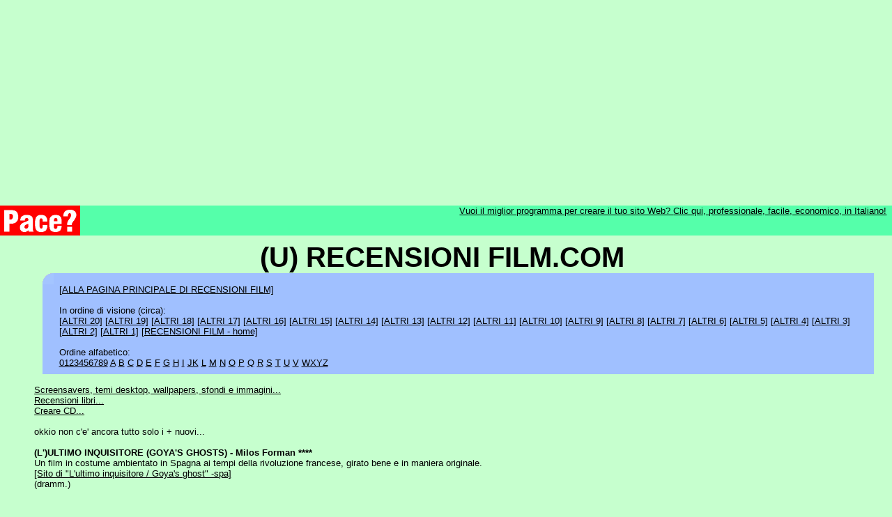

--- FILE ---
content_type: text/html
request_url: https://recensionifilm.com/recensioni_film_00005e.htm
body_size: 2837
content:
<!DOCTYPE html PUBLIC "-//W3C//DTD HTML 4.01 Transitional//EN">
<html><head>
<meta http-equiv="Content-Type" content="text/html; charset=ISO-8859-1"/>
<title>(U) RECENSIONI FILM.COM
</title>
<meta name="title" content="(U) RECENSIONI FILM.COM"/>

<!-- pagiPer="94;E:\AEHiPertesti\VV_ITA\recensioni_film2017css.aeh" -->
<!-- ver2012.33.285.743 -->
<meta name="author" content="aldo"/>
<meta name="generator" content="http://visualvision.com HyperPublish"/>
<meta name="viewport" content="width=device-width, initial-scale=1.0"/>
<link href="recensioni_film_style.css" rel="stylesheet" type="text/css"/>
<base target="_top"/>
</head>
<body w3c="http://visualvision.com/w3c-validation.htm" marginheight=0 marginwidth=0 topmargin=0 leftmargin=0 rightmargin=0 bottommargin=0 text="#000000" link="#804000" vlink="#800000" bgcolor="#C6FFCE">
<base target="_top"/>
<div align="center" class="s5">
<script async src="//pagead2.googlesyndication.com/pagead/js/adsbygoogle.js"></script>

<!-- rfAutoT -->
<ins class="adsbygoogle"
     style="display:block"
     data-ad-client="ca-pub-9862567022709099"
     data-ad-slot="2540060056"
     data-ad-format="auto"></ins>
<script>
(adsbygoogle = window.adsbygoogle || []).push({});
</script>&#160;</div>
<div class="s1">
<table width="100%" border="0" cellpadding="0" cellspacing="0" bgcolor="#55FFAA">
<tr>
<td width="30%" valign="top" >
<div class="s1">
<a class="s1" href="http://www.paperinik.com/paperinik_00002f.htm" target="_new" ><img src="recensioni_film_i000009.gif" border="0" align="middle" width="115" height="43" /></a></div>
</td>
<td width="50%" valign="top" >
<div align="right" class="s4" style="text-align: right;">
<a class="s4" href="http://www.easywebeditor.com/ita/">Vuoi il miglior programma per creare il tuo sito Web? </a><a class="s4" href="http://www.easywebeditor.com/ita/">Clic qui, professionale, facile, economico, in Italiano!</a>
</div>
</td></tr></table></div>
<div class="s1">
&#160;</div>
<div align="center" class="s2">
<b>(U) RECENSIONI FILM.COM&#160;</b></div>
<div class="s1">
<table width="98%" border="0" cellpadding="0" cellspacing="0">
<tr>
<td width="5%" valign="top" >
<div class="s1">
&#160;</div>
</td>
<td width="16" valign="top" >
<div class="s1">
<img src="recensioni_film_i000003.gif" border="0" align="middle" width="16" height="16" /></div>
</td>
<td width="95%" valign="top"  bgcolor="#A0C0FF">
<div class="s1">
&#160;</div>
</td></tr>
<tr>
<td width="5%" valign="top" >
<div class="s1">
&#160;</div>
</td>
<td width="16" valign="top"  bgcolor="#A0C0FF">
<div class="s1">
&#160;</div>
</td>
<td width="95%" valign="top"  bgcolor="#A0C0FF">
<div class="s0">
<a class="s0" href="index.htm">[ALLA PAGINA PRINCIPALE DI RECENSIONI FILM]</a>&#160;</div>
<div class="s0">
&#160;</div>
<div class="s0">
In ordine di visione (circa):&#160;</div>
<div class="s0">
<a class="s0" href="recensioni_film_000062.htm">[ALTRI 20]</a> <a class="s0" href="recensioni_film_000061.htm">[ALTRI 19]</a> <a class="s0" href="recensioni_film_000048.htm">[ALTRI 18]</a> <a class="s0" href="recensioni_film_000047.htm">[ALTRI 17]</a> <a class="s0" href="recensioni_film_000046.htm">[ALTRI 16]</a> <a class="s0" href="recensioni_film_000045.htm">[ALTRI 15]</a> <a class="s0" href="recensioni_film_000043.htm">[ALTRI 14]</a> <a class="s0" href="recensioni_film_000042.htm">[ALTRI 13]</a> <a class="s0" href="recensioni_film_00003f.htm">[ALTRI 12]</a> <a class="s0" href="recensioni_film_000040.htm">[ALTRI 11]</a> <a class="s0" href="recensioni_film_00003e.htm">[ALTRI 10]</a> <a class="s0" href="recensioni_film_00003d.htm">[ALTRI 9]</a> <a class="s0" href="recensioni_film_000038.htm">[ALTRI 8]</a> <a class="s0" href="recensioni_film_000035.htm">[ALTRI 7]</a> <a class="s0" href="recensioni_film_000034.htm" target="_new" >[ALTRI 6]</a> <a class="s0" href="recensioni_film_00002a.htm">[ALTRI 5]</a> <a class="s0" href="recensioni_film_000029.htm">[ALTRI 4]</a> <a class="s0" href="recensioni_film_000020.htm">[ALTRI 3]</a> <a class="s0" href="recensioni_film_00001f.htm">[ALTRI 2]</a> <a class="s0" href="recensioni_film_000018.htm">[ALTRI 1]</a> <a class="s0" href="index.htm">[RECENSIONI FILM - home]</a>&#160;</div>
<div class="s0" style="margin-left: 9mm;">
&#160;</div>
<div class="s0">
Ordine alfabetico:&#160;</div>
<div class="s0">
<a class="s0" href="recensioni_film_00004a.htm">0123456789</a> <a class="s0" href="recensioni_film_00004b.htm">A</a> <a class="s0" href="recensioni_film_00004c.htm">B</a> <a class="s0" href="recensioni_film_00004d.htm">C</a> <a class="s0" href="recensioni_film_00004e.htm">D</a> <a class="s0" href="recensioni_film_00004f.htm">E</a> <a class="s0" href="recensioni_film_000050.htm">F</a> <a class="s0" href="recensioni_film_000051.htm">G</a> <a class="s0" href="recensioni_film_000052.htm">H</a> <a class="s0" href="recensioni_film_000053.htm">I</a> <a class="s0" href="recensioni_film_000054.htm">JK</a> <a class="s0" href="recensioni_film_000055.htm">L</a> <a class="s0" href="recensioni_film_000056.htm">M</a> <a class="s0" href="recensioni_film_000057.htm">N</a> <a class="s0" href="recensioni_film_000058.htm">O</a> <a class="s0" href="recensioni_film_000059.htm">P</a> <a class="s0" href="recensioni_film_00005a.htm">Q</a> <a class="s0" href="recensioni_film_00005b.htm">R</a> <a class="s0" href="recensioni_film_00005c.htm">S</a> <a class="s0" href="recensioni_film_00005d.htm">T</a> <a class="s0" href="recensioni_film_00005e.htm">U</a> <a class="s0" href="recensioni_film_00005f.htm">V</a> <a class="s0" href="recensioni_film_000060.htm">WXYZ</a>&#160;</div>
<div class="s1">
&#160;</div>
<div class="s1">

</div>
</td></tr></table></div>
<div class="s0">
&#160;</div>
<div class="s4">
<a class="s4" href="http://www.happytube.us">Screensavers, temi desktop, wallpapers, </a><a class="s4" href="http://www.immaginigratis.com">sfondi e immagini...</a>&#160;</div>
<div class="s4">
<a class="s4" href="http://www.recensionilibri.com">Recensioni libri...</a>&#160;</div>
<div class="s4">
<a class="s4" href="http://www.cdfrontend.com/ita/">Creare CD...</a>&#160;</div>
<div class="s4">
&#160;</div>
<div class="s4">
okkio non c'e' ancora tutto solo i + nuovi...&#160;</div>
<div class="s4">
&#160;</div>
<div class="s4">
<b>(L')ULTIMO INQUISITORE (GOYA'S GHOSTS) - Milos Forman ****&#160;</b></div>
<div class="s4">
Un film in costume ambientato in Spagna ai tempi della rivoluzione francese, girato bene e in maniera originale.&#160;</div>
<div class="s4">
<a class="s4" href="http://wwws.warnerbros.es/goyasghost/">[Sito di "L'ultimo inquisitore / Goya's ghost" -spa]</a>&#160;</div>
<div class="s4">
(dramm.)&#160;</div>
<div class="s4">
&#160;</div>
<div class="s4">
<b>UNO SU DUE - Eugenio Cappuccio ****&#160;</b></div>
<div class="s4">
Non ho mai stimato i film basati su questo o quell'attore. Devo però dire che Fabio Volo che recitava nell'ottimo "La Febbre" fa una scelta coraggiosa a partecipare a un film così drammatico. &#160;</div>
<div class="s4">
<a class="s4" href="http://www.unosudue.it/">[Sito di "Uno su due" - ita]</a>&#160;</div>
<div class="s4">
(dramm.)&#160;</div>
<div class="s4">
&#160;</div>
<div class="s4">
<b>(L’)UOMO SENZA OMBRA - Paul Verhoeven ***&#160;</b></div>
<div class="s4">
E sì che i film fantastici mi piacciono. Ma questo film è decisamente fuori tempo, con una storia che poteva andare bene se ambientata negli anni 50 (nel senso che almeno l’ambientazione avrebbe dato spessore alla vicenda). Si fa gradire solo per gli effetti speciali fatti molto bene, per il resto potete andare a vedere qualcos’altro. [seconda parte] <a class="s4" href="http://www.luomosenzaombra.it">[sito del film -sponsor]</a>&#160;</div>
<div class="s4">
&#160;</div>
<div class="s4">
In ordine di visione (circa):&#160;</div>
<div class="s4">
<a class="s4" href="recensioni_film_000048.htm">[ALTRI 18]</a> <a class="s4" href="recensioni_film_000047.htm">[ALTRI 17]</a> <a class="s4" href="recensioni_film_000046.htm">[ALTRI 16]</a> <a class="s4" href="recensioni_film_000045.htm">[ALTRI 15]</a> <a class="s4" href="recensioni_film_000043.htm">[ALTRI 14]</a> <a class="s4" href="recensioni_film_000042.htm">[ALTRI 13]</a> <a class="s4" href="recensioni_film_00003f.htm">[ALTRI 12]</a> <a class="s4" href="recensioni_film_000040.htm">[ALTRI 11]</a> <a class="s4" href="recensioni_film_00003e.htm">[ALTRI 10]</a> <a class="s4" href="recensioni_film_00003d.htm">[ALTRI 9]</a> <a class="s4" href="recensioni_film_000038.htm">[ALTRI 8]</a> <a class="s4" href="recensioni_film_000035.htm">[ALTRI 7]</a> <a class="s4" href="recensioni_film_000034.htm" target="_new" >[ALTRI 6]</a> <a class="s4" href="recensioni_film_00002a.htm">[ALTRI 5]</a> <a class="s4" href="recensioni_film_000029.htm">[ALTRI 4]</a> <a class="s4" href="recensioni_film_000020.htm">[ALTRI 3]</a> <a class="s4" href="recensioni_film_00001f.htm">[ALTRI 2]</a> <a class="s4" href="recensioni_film_000018.htm">[ALTRI 1]</a> <a class="s4" href="index.htm">[RECENSIONI FILM - home]</a>&#160;</div>
<div class="s4">
&#160;</div>
<div class="s4">
<a class="s4" href="http://www.hyperpublish.com/ita/">Un programma produttivo per creare in un colpo solo cataloghi/presentazioni Web o CD? Clic qui...</a>&#160;</div>
<div class="s4">
&#160;</div>
<div align="center" class="s5">
<!-- rfAutoM -->
<ins class="adsbygoogle"
     style="display:block"
     data-ad-client="ca-pub-9862567022709099"
     data-ad-slot="6970259653"
     data-ad-format="auto"></ins>
<script>
(adsbygoogle = window.adsbygoogle || []).push({});
</script>&#160;</div>
<div class="s1">
<table width="100%" border="0" cellpadding="0" cellspacing="0" bgcolor="#55FFAA">
<tr>
<td width="30%" valign="top" >
<div class="s1">
<a class="s1" href="http://www.paperinik.com/paperinik_00002f.htm" target="_new" ><img src="recensioni_film_i000009.gif" border="0" align="middle" width="115" height="43" /></a></div>
</td>
<td width="50%" valign="top" >
<div align="right" class="s0" style="text-align: right;">
<a class="s0" href="http://www.ebookswriter.com/ita/">Crea i tuoi ebooks con EBooksWriter - il software potente e completo!</a>
</div>
</td></tr></table></div>
<div class="s0">
<font style="font-size:9pt;">&#160;</font></div>
<div align="center" class="s5">
<font style="font-size:9pt;"><!-- rfAutoB -->
<ins class="adsbygoogle"
     style="display:block"
     data-ad-client="ca-pub-9862567022709099"
     data-ad-slot="4016793256"
     data-ad-format="auto"></ins>
<script>
(adsbygoogle = window.adsbygoogle || []).push({});
</script>&#160;</div>
<div class="s7">
Tutto il materiale in questo sito è protetto da (C) Copyright.&#160;</div>
<div class="s7">
Creato con <a class="s7" href="http://www.hyperpublish.com/ita/">Hyper Publish</a>; Dai un'occhiata a  <a href="http://www.impossibiledadimenticare.com" title="accordi chitarra" > impossibiledadimenticare.com </A> e anche a  <a href="http://www.recensionilibri.com" title="recensioni libri" >  recensionilibri.com </A> e a  <a href="http://www.immaginigratis.com" title="immagini gratis" >   immaginigratis.com </A>. Consiglio inoltre <a class="s7" href="http://goofynomics.blogspot.it">Goofynomics</a>, <a class="s7" href="http://www.vocidallestero.it">VociDallEstero</a>, <a class="s7" href="http://www.ilpedante.org">Il pedante</a>, <a class="s7" href="http://paperinik.com">Paperinik</a>&#160;</div>
<div class="s7">
&#160;</div>
<div class="s7">
<a class="s7" href="index.htm">&lt;&lt; Torna alla Home Page di Recensioni Film</a> - <a class="s7" href="recensioni_film_000066.htm">Privacy e cookies</a> - <a class="s7" href="recensioni_film_00000a.htm">Contatti</a>&#160;</div>
<!-- Creato con Visual Vision HyperPublish - http://www.visualvision.it/ http://www.HyperPublish.com/ita/ -->
</body></html>


--- FILE ---
content_type: text/html; charset=utf-8
request_url: https://www.google.com/recaptcha/api2/aframe
body_size: 267
content:
<!DOCTYPE HTML><html><head><meta http-equiv="content-type" content="text/html; charset=UTF-8"></head><body><script nonce="YTxnKGttTNvxGupdj2FP8A">/** Anti-fraud and anti-abuse applications only. See google.com/recaptcha */ try{var clients={'sodar':'https://pagead2.googlesyndication.com/pagead/sodar?'};window.addEventListener("message",function(a){try{if(a.source===window.parent){var b=JSON.parse(a.data);var c=clients[b['id']];if(c){var d=document.createElement('img');d.src=c+b['params']+'&rc='+(localStorage.getItem("rc::a")?sessionStorage.getItem("rc::b"):"");window.document.body.appendChild(d);sessionStorage.setItem("rc::e",parseInt(sessionStorage.getItem("rc::e")||0)+1);localStorage.setItem("rc::h",'1770032753899');}}}catch(b){}});window.parent.postMessage("_grecaptcha_ready", "*");}catch(b){}</script></body></html>